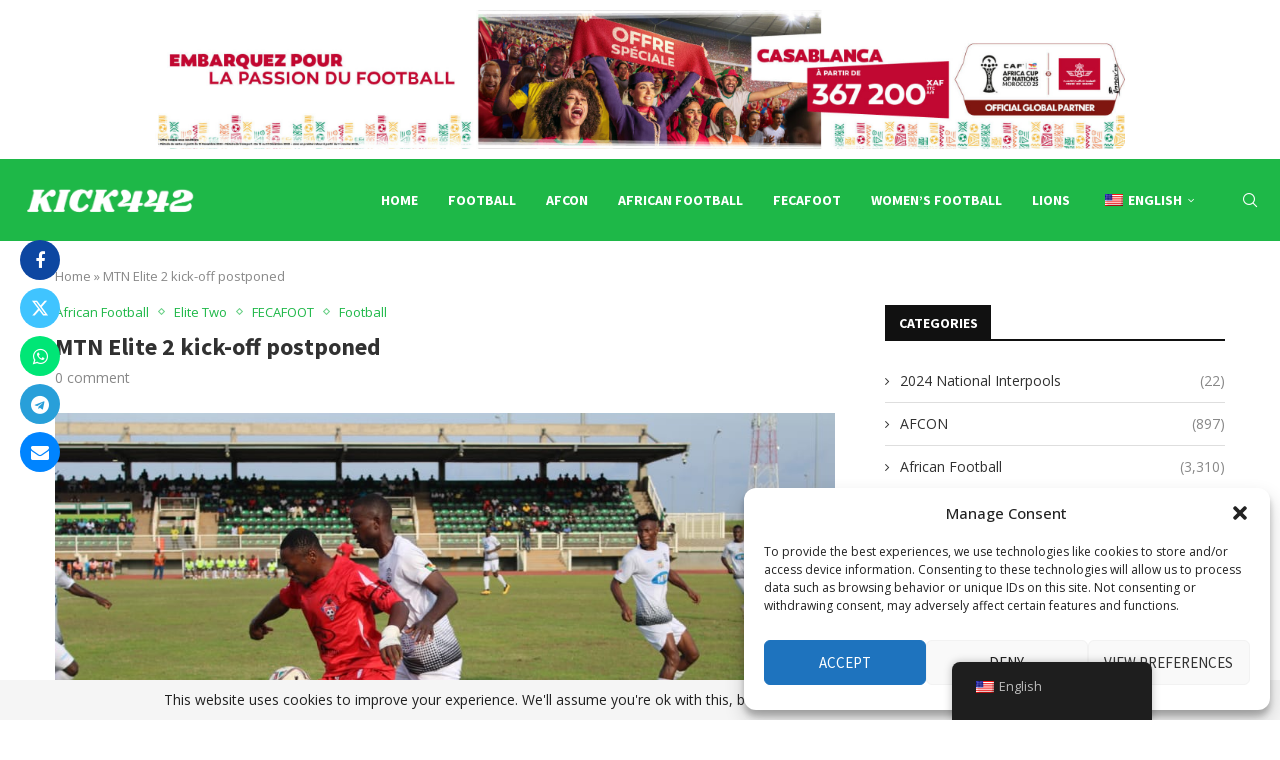

--- FILE ---
content_type: text/html; charset=utf-8
request_url: https://www.google.com/recaptcha/api2/aframe
body_size: 268
content:
<!DOCTYPE HTML><html><head><meta http-equiv="content-type" content="text/html; charset=UTF-8"></head><body><script nonce="gwzZU5pkLon9-FKIK9kE6g">/** Anti-fraud and anti-abuse applications only. See google.com/recaptcha */ try{var clients={'sodar':'https://pagead2.googlesyndication.com/pagead/sodar?'};window.addEventListener("message",function(a){try{if(a.source===window.parent){var b=JSON.parse(a.data);var c=clients[b['id']];if(c){var d=document.createElement('img');d.src=c+b['params']+'&rc='+(localStorage.getItem("rc::a")?sessionStorage.getItem("rc::b"):"");window.document.body.appendChild(d);sessionStorage.setItem("rc::e",parseInt(sessionStorage.getItem("rc::e")||0)+1);localStorage.setItem("rc::h",'1769552697062');}}}catch(b){}});window.parent.postMessage("_grecaptcha_ready", "*");}catch(b){}</script></body></html>